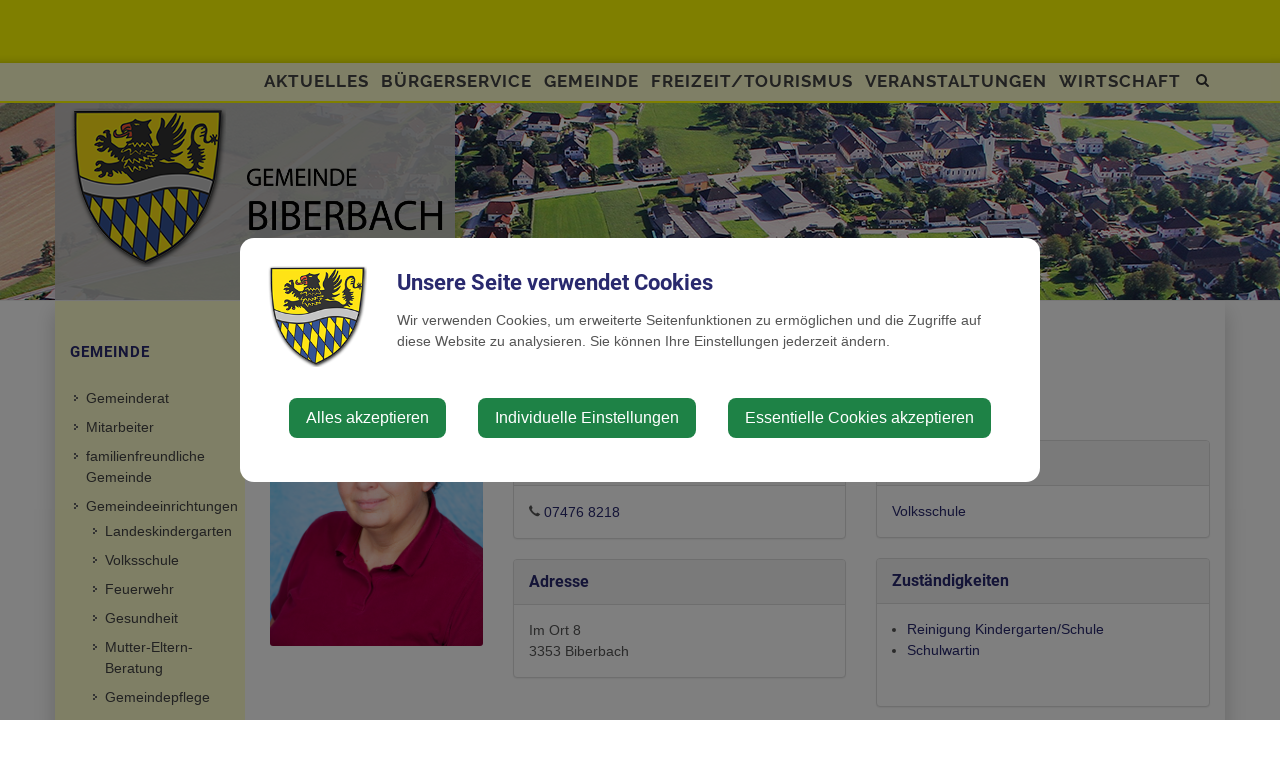

--- FILE ---
content_type: text/html; charset=UTF-8
request_url: https://biberbach.gv.at/volksschule/person/herta-wirrer?type=P
body_size: 7438
content:
<!doctype html>
<html class="no-js" lang="de-AT">
<head>
    <meta charset="utf-8">
    <meta http-equiv="X-UA-Compatible" content="IE=edge">
    <title>Volksschule | Gemeinde Biberbach</title>
    <meta name="description" content="">
    <meta name="viewport" content="width=device-width, initial-scale=1">
            <link rel="canonical" href="https://biberbach.gv.at/volksschule/person/herta-wirrer?type=P">
        
            <meta http-equiv="Content-Security-Policy" content="script-src blob: 'self' 'unsafe-eval' 'unsafe-inline' https://cdn.jsdelivr.net https://fonts.gemeindeserver.net login.gemeindeserver.net   ">
    <meta http-equiv="Content-Security-Policy" content="frame-src   ">
            
            <link rel="stylesheet" href="https://login.gemeindeserver.net/css/cookie-settings.css?v=2.0.4" type="text/css"/>
    <script src="https://login.gemeindeserver.net/js/js.cookie.min.js"></script>
    <script src="https://login.gemeindeserver.net/js/cookie-settings.js?v=2.2.1"></script>
        
                        <script type="text/javascript">
                                var mycookies;
                document.onreadystatechange = function () {
                    if (document.readyState === "interactive") {
                        mycookies = CookieSettings(
                                {
                                    text:'<div class="row"><div class="col-xs-12 col-sm-2"><img src="//biberbach.gv.at/css/images/wappen.png"></div><div class="col-xs-12 col-sm-10"><h1>Unsere Seite verwendet Cookies</h1><p>Wir verwenden Cookies, um erweiterte Seitenfunktionen zu ermöglichen und die Zugriffe auf diese Website zu analysieren. Sie können Ihre Einstellungen jederzeit ändern.</p></div></div>',
                                    details:2,
                                    blockwrapper:{
                                        privacyurl:'https://biberbach.gv.at/datenschutz'
                                    }
									                                }
                        );
                    }
                };
            </script>
                
            
            <link rel="stylesheet" href="//biberbach.gv.at/css/gemser.css?v=202601311816" type="text/css"/>
            <link href='//fonts.gemeindeserver.net/css?family=Roboto:700,400' rel='stylesheet' type='text/css'>
    <link href='//fonts.gemeindeserver.net/css?family=Raleway:700,400' rel='stylesheet' type='text/css'>
        <script>
        !function(){function g(){if(!e&&(e=!0,f)){for(var a=0;a<f.length;a++)f[a].call(window,[]);f=[]}}function h(a){var b=window.onload;"function"!=typeof window.onload?window.onload=a:window.onload=function(){b&&b(),a()}}function i(){if(!d){if(d=!0,document.addEventListener&&!c.opera&&document.addEventListener("DOMContentLoaded",g,!1),c.msie&&window==top&&function(){if(!e){try{document.documentElement.doScroll("left")}catch(a){return void setTimeout(arguments.callee,0)}g()}}(),c.opera&&document.addEventListener("DOMContentLoaded",function(){if(!e){for(var a=0;a<document.styleSheets.length;a++)if(document.styleSheets[a].disabled)return void setTimeout(arguments.callee,0);g()}},!1),c.safari){var a;!function(){if(!e){if("loaded"!=document.readyState&&"complete"!=document.readyState)return void setTimeout(arguments.callee,0);if(void 0===a){for(var b=document.getElementsByTagName("link"),c=0;c<b.length;c++)"stylesheet"==b[c].getAttribute("rel")&&a++;var d=document.getElementsByTagName("style");a+=d.length}return document.styleSheets.length!=a?void setTimeout(arguments.callee,0):void g()}}()}h(g)}}var a=window.DomReady={},b=navigator.userAgent.toLowerCase(),c={version:(b.match(/.+(?:rv|it|ra|ie)[\/: ]([\d.]+)/)||[])[1],safari:/webkit/.test(b),opera:/opera/.test(b),msie:/msie/.test(b)&&!/opera/.test(b),mozilla:/mozilla/.test(b)&&!/(compatible|webkit)/.test(b)},d=!1,e=!1,f=[];a.ready=function(a,b){i(),e?a.call(window,[]):f.push(function(){return a.call(window,[])})},i()}();
    </script>
</head>
    <body class="stretched no-transition">
            <div id="wrapper" class="clearfix">
                                        <header id="header" data-sticky-class="not-dark">
                            <div id="header-wrap">
                    <div class="container clearfix">
                        <div id="primary-menu-trigger"><i class="icon-reorder"></i></div>
                        <div id="logo">
                                                            <a href="//biberbach.gv.at" class="standard-logo" title="Gemeinde Biberbach @ Gemeindeserver"><img
                                            src="//biberbach.gv.at/css//images/wappen.png"
                                            alt="biberbach.gv.at @ Gemeindeserver"></a>
                                <a href="http://biberbach.gv.at" class="retina-logo" title="Gemeinde Biberbach @ Gemeindeserver"><img
                                            src="//biberbach.gv.at/css//images/wappen.png"
                                            alt="Gemeinde Biberbach @ Gemeindeserver"></a>
                                                    </div>
                                                    <div id="top-search">
    <a href="#" id="top-search-trigger"><i class="icon-search3"></i><i class="icon-line-cross"></i><span class="sr-only">Site search toggle</span></a>
    <form method="GET" action="https://login.gemeindeserver.net/sitesearch" accept-charset="UTF-8" class="searchform">
    <label for="searchq" class="sr-only">Search</label>
    <input name="q" class="form-control" id="searchq" value="" placeholder="Suchbegriff..." type="text" style="height:100px; background-color: #ffffff">
        <input type="hidden" name="client" value="31" />
                        <input type="hidden" name="seo" value="true" />
            </form>
</div>

<!-- frontend search  -->
<script>
DomReady.ready(function() {
    $(".searchform").on('submit',function (event) {
        var form = $(this);
        $('#content .container').html('');
        var target = $('#content .container').first();

        if(form.valid()){
            // check
            $.ajax({
                type: "GET",
                url: form.attr('action'),
                data: form.serialize(), // serializes the form's elements.
                success: function (data) {
                    if(data['status'] === 'success') {
                        target.html(data['message']);
                        sessionStorage.setItem('lastsearch',data['message']);
                        $('html, body').animate({
                            scrollTop: target.offset().top-80
                        }, 500);
                    } else if(data['status'] === 'failed') {
                        alert(data['message']);
                    } else if(data['status'] === 'notpassed') {
                        alert('wrong captcha');
                    }
                }
            });
        }
        event.preventDefault();

        document.location.hash = '#q='+form.find('#searchq').val();
        return false; // avoid to execute the actual submit of the form.
    });

    if(document.location.hash.match(/#q=/)){
        var hash = document.location.hash;
        var query = hash.replace("#q=","");
        $('#searchq').val(query);
        $('#content .container').html('');
        $('#content .container').first().html(sessionStorage.getItem('lastsearch'));
    }
});
</script>
<!-- frontend search -->                                                                                                            <nav id="primary-menu" aria-label="Haupt">
    <ul>
                                    <li  >
                    <a  href="//biberbach.gv.at/aktuelles">
                        Aktuelles
                    </a>
                                            <a href="#" class="subhandle">
                            <i class="icon icon-arrow-down2"></i>
                            <span class="sr-only">Aktuelles (Menu toggle)</span>
                        </a>
                        <ul>
                                                                                                <li  >
                                        <a  href="//biberbach.gv.at/ja-zu-glasfaser">Ja! zu Glasfaser</a>
                                    </li>
                                                                                                                                <li  >
                                        <a  href="//biberbach.gv.at/amtstafel">Amtstafel</a>
                                    </li>
                                                                                                                                <li  >
                                        <a  href="//biberbach.gv.at/neuigkeiten">
                                            Neuigkeiten
                                        </a>
                                                                                    <a href="#" class="subhandle">
                                                <i class="icon icon-arrow-down2"></i>
                                                <span class="sr-only">Neuigkeiten (Menu toggle)</span>
                                            </a>
                                            <ul>
                                                                                                                                                            <li  >
                                                            <a  href="//biberbach.gv.at/energie-und-umwelt">Energie und Umwelt</a>
                                                        </li>
                                                    
                                                                                                                                                            <li  >
                                                            <a  href="//biberbach.gv.at/zeitungsberichte">Zeitungsberichte</a>
                                                        </li>
                                                    
                                                                                            </ul>
                                                                            </li>
                                                                                                                                <li  >
                                        <a  href="//biberbach.gv.at/gemeindelaufer">Gemeindelaufer</a>
                                    </li>
                                                                                                                                <li  >
                                        <a  href="//biberbach.gv.at/job-boerse">Job Börse</a>
                                    </li>
                                                                                                                                <li  >
                                        <a  href="//biberbach.gv.at/bildungsangebote">Bildungsangebote</a>
                                    </li>
                                                                                                                                <li  >
                                        <a  href="//biberbach.gv.at/linksadressen">
                                            Links/Adressen
                                        </a>
                                                                                    <a href="#" class="subhandle">
                                                <i class="icon icon-arrow-down2"></i>
                                                <span class="sr-only">Links/Adressen (Menu toggle)</span>
                                            </a>
                                            <ul>
                                                                                                                                                            <li  >
                                                            <a  href="//biberbach.gv.at/aemtern-und-behoerden">Ämtern und Behörden</a>
                                                        </li>
                                                    
                                                                                                                                                            <li  >
                                                            <a  href="//biberbach.gv.at/alle-gemeindeverbaende">Alle Gemeindeverbände</a>
                                                        </li>
                                                    
                                                                                                                                                            <li  >
                                                            <a  href="//biberbach.gv.at/bezirksgemeinden">Bezirksgemeinden</a>
                                                        </li>
                                                    
                                                                                                                                                            <li  >
                                                            <a  href="//biberbach.gv.at/parteien">Parteien</a>
                                                        </li>
                                                    
                                                                                                                                                            <li  >
                                                            <a  href="//biberbach.gv.at/krankenhaeuser">Krankenhäuser</a>
                                                        </li>
                                                    
                                                                                                                                                            <li  >
                                                            <a  href="//biberbach.gv.at/notruf-notfallnummern">Notruf & Notfallnummern</a>
                                                        </li>
                                                    
                                                                                                                                                            <li  >
                                                            <a  href="//biberbach.gv.at/umwelt">Umwelt</a>
                                                        </li>
                                                    
                                                                                            </ul>
                                                                            </li>
                                                                                                                                <li  >
                                        <a  href="//biberbach.gv.at/impressum">Impressum</a>
                                    </li>
                                                                                                                                <li  >
                                        <a  href="//biberbach.gv.at/datenschutz">Datenschutz</a>
                                    </li>
                                                                                    </ul>
                                    </li>
                                                <li  >
                    <a  href="//biberbach.gv.at/buergerservice">
                        Bürgerservice
                    </a>
                                            <a href="#" class="subhandle">
                            <i class="icon icon-arrow-down2"></i>
                            <span class="sr-only">Bürgerservice (Menu toggle)</span>
                        </a>
                        <ul>
                                                                                                <li  >
                                        <a  href="//biberbach.gv.at/abgaben">Abgaben</a>
                                    </li>
                                                                                                                                <li  >
                                        <a  href="//biberbach.gv.at/bauen-und-wohnen">
                                            Bauen und Wohnen
                                        </a>
                                                                                    <a href="#" class="subhandle">
                                                <i class="icon icon-arrow-down2"></i>
                                                <span class="sr-only">Bauen und Wohnen (Menu toggle)</span>
                                            </a>
                                            <ul>
                                                                                                                                                            <li  >
                                                            <a  href="//biberbach.gv.at/immobilienmarkt">Immobilienmarkt</a>
                                                        </li>
                                                    
                                                                                                                                                            <li  >
                                                            <a  href="//biberbach.gv.at/hinweise-fuer-bauwerber">Hinweise für Bauwerber</a>
                                                        </li>
                                                    
                                                                                            </ul>
                                                                            </li>
                                                                                                                                <li  >
                                        <a  href="//biberbach.gv.at/foerderungen">Förderungen</a>
                                    </li>
                                                                                                                                <li  >
                                        <a  href="//biberbach.gv.at/formulare">Formulare</a>
                                    </li>
                                                                                                                                <li  >
                                        <a  href="//biberbach.gv.at/reisepass-personalausweis">Reisepass / Personalausweis</a>
                                    </li>
                                                                                                                                <li  >
                                        <a  href="//biberbach.gv.at/id-austria">ID AUSTRIA</a>
                                    </li>
                                                                                                                                <li  >
                                        <a  href="//biberbach.gv.at/lebenslagen">
                                            Lebenslagen
                                        </a>
                                                                                    <a href="#" class="subhandle">
                                                <i class="icon icon-arrow-down2"></i>
                                                <span class="sr-only">Lebenslagen (Menu toggle)</span>
                                            </a>
                                            <ul>
                                                                                                                                                            <li  >
                                                            <a  href="//biberbach.gv.at/alleinerziehung">Alleinerziehung</a>
                                                        </li>
                                                    
                                                                                                                                                            <li  >
                                                            <a  href="//biberbach.gv.at/an-abmeldung-wohnsitzes">An-/Abmeldung Wohnsitzes</a>
                                                        </li>
                                                    
                                                                                                                                                            <li  >
                                                            <a  href="//biberbach.gv.at/arten-der-beschaeftigung">Arten der Beschäftigung</a>
                                                        </li>
                                                    
                                                                                                                                                            <li  >
                                                            <a  href="//biberbach.gv.at/aufenthalt-in-oesterreich">Aufenthalt in Österreich</a>
                                                        </li>
                                                    
                                                                                                                                                            <li  >
                                                            <a  href="//biberbach.gv.at/bauen">Bauen</a>
                                                        </li>
                                                    
                                                                                                                                                            <li  >
                                                            <a  href="//biberbach.gv.at/menschen-mit-behinderungen">Menschen mit Behinderungen</a>
                                                        </li>
                                                    
                                                                                                                                                            <li  >
                                                            <a  href="//biberbach.gv.at/coronavirus">Coronavirus</a>
                                                        </li>
                                                    
                                                                                                                                                            <li  >
                                                            <a  href="//biberbach.gv.at/erben-und-vererben">Erben und Vererben</a>
                                                        </li>
                                                    
                                                                                                                                                            <li  >
                                                            <a  href="//biberbach.gv.at/fuehrerschein">Führerschein</a>
                                                        </li>
                                                    
                                                                                                                                                            <li  >
                                                            <a  href="//biberbach.gv.at/geburt">Geburt</a>
                                                        </li>
                                                    
                                                                                                                                                            <li  >
                                                            <a  href="//biberbach.gv.at/gesetzliche-neuerungen">Gesetzliche Neuerungen</a>
                                                        </li>
                                                    
                                                                                                                                                            <li  >
                                                            <a  href="//biberbach.gv.at/gewalt-in-der-familie">Gewalt in der Familie</a>
                                                        </li>
                                                    
                                                                                                                                                            <li  >
                                                            <a  href="//biberbach.gv.at/grundbuch">Grundbuch</a>
                                                        </li>
                                                    
                                                                                                                                                            <li  >
                                                            <a  href="//biberbach.gv.at/heirat">Heirat</a>
                                                        </li>
                                                    
                                                                                                                                                            <li  >
                                                            <a  href="//biberbach.gv.at/jobs">Jobs</a>
                                                        </li>
                                                    
                                                                                                                                                            <li  >
                                                            <a  href="//biberbach.gv.at/kinderbetreuung">Kinderbetreuung</a>
                                                        </li>
                                                    
                                                                                                                                                            <li  >
                                                            <a  href="//biberbach.gv.at/kfz">KFZ</a>
                                                        </li>
                                                    
                                                                                                                                                            <li  >
                                                            <a  href="//biberbach.gv.at/pension">Pension</a>
                                                        </li>
                                                    
                                                                                                                                                            <li  >
                                                            <a  href="//biberbach.gv.at/personalausweis">Personalausweis</a>
                                                        </li>
                                                    
                                                                                                                                                            <li  >
                                                            <a  href="//biberbach.gv.at/pflege">Pflege</a>
                                                        </li>
                                                    
                                                                                                                                                            <li  >
                                                            <a  href="//biberbach.gv.at/reisepass">Reisepass</a>
                                                        </li>
                                                    
                                                                                                                                                            <li  >
                                                            <a  href="//biberbach.gv.at/erwachsenenvertretung">Erwachsenenvertretung</a>
                                                        </li>
                                                    
                                                                                                                                                            <li  >
                                                            <a  href="//biberbach.gv.at/scheidung">Scheidung</a>
                                                        </li>
                                                    
                                                                                                                                                            <li  >
                                                            <a  href="//biberbach.gv.at/staatsbuergerschaft">Staatsbürgerschaft</a>
                                                        </li>
                                                    
                                                                                                                                                            <li  >
                                                            <a  href="//biberbach.gv.at/strafregister">Strafregister</a>
                                                        </li>
                                                    
                                                                                                                                                            <li  >
                                                            <a  href="//biberbach.gv.at/titel-und-auszeichnungen">Titel und Auszeichnungen</a>
                                                        </li>
                                                    
                                                                                                                                                            <li  >
                                                            <a  href="//biberbach.gv.at/todesfall">Todesfall</a>
                                                        </li>
                                                    
                                                                                                                                                            <li  >
                                                            <a  href="//biberbach.gv.at/umzug">Umzug</a>
                                                        </li>
                                                    
                                                                                                                                                            <li  >
                                                            <a  href="//biberbach.gv.at/vereine-1">Vereine</a>
                                                        </li>
                                                    
                                                                                                                                                            <li  >
                                                            <a  href="//biberbach.gv.at/wahlen">Wahlen</a>
                                                        </li>
                                                    
                                                                                                                                                            <li  >
                                                            <a  href="//biberbach.gv.at/wohnen">Wohnen</a>
                                                        </li>
                                                    
                                                                                            </ul>
                                                                            </li>
                                                                                                                                <li  >
                                        <a  href="//biberbach.gv.at/muellentsorgung-asz">Müllentsorgung ASZ</a>
                                    </li>
                                                                                                                                <li  >
                                        <a  href="//biberbach.gv.at/verkehr-mobilitaet">
                                            Verkehr & Mobilität
                                        </a>
                                                                                    <a href="#" class="subhandle">
                                                <i class="icon icon-arrow-down2"></i>
                                                <span class="sr-only">Verkehr & Mobilität (Menu toggle)</span>
                                            </a>
                                            <ul>
                                                                                                                                                            <li  >
                                                            <a  href="//biberbach.gv.at/anruf-sammeltaxi-vor-flex">Anruf- Sammeltaxi VOR Flex</a>
                                                        </li>
                                                    
                                                                                                                                                            <li  >
                                                            <a  href="//biberbach.gv.at/vor-schnupperticket">VOR Schnupperticket</a>
                                                        </li>
                                                    
                                                                                                                                                            <li  >
                                                            <a  href="//biberbach.gv.at/autoverkehr">Autoverkehr</a>
                                                        </li>
                                                    
                                                                                                                                                            <li  >
                                                            <a  href="//biberbach.gv.at/bahnschifffahrt">Bahn/Schifffahrt</a>
                                                        </li>
                                                    
                                                                                                                                                            <li  >
                                                            <a  href="//biberbach.gv.at/fahrgemeinschaften">Fahrgemeinschaften</a>
                                                        </li>
                                                    
                                                                                                                                                            <li  >
                                                            <a  href="//biberbach.gv.at/oeffentlicher-verkehr">Öffentlicher Verkehr</a>
                                                        </li>
                                                    
                                                                                                                                                            <li  >
                                                            <a  href="//biberbach.gv.at/park-ride">Park & Ride</a>
                                                        </li>
                                                    
                                                                                                                                                            <li  >
                                                            <a  href="//biberbach.gv.at/zu-fuss-unterwegs">Zu Fuß unterwegs</a>
                                                        </li>
                                                    
                                                                                            </ul>
                                                                            </li>
                                                                                    </ul>
                                    </li>
                                                <li  class="active"  >
                    <a  href="//biberbach.gv.at/gemeinde">
                        Gemeinde
                    </a>
                                            <a href="#" class="subhandle">
                            <i class="icon icon-arrow-down2"></i>
                            <span class="sr-only">Gemeinde (Menu toggle)</span>
                        </a>
                        <ul>
                                                                                                <li  >
                                        <a  href="//biberbach.gv.at/gemeinderat">Gemeinderat</a>
                                    </li>
                                                                                                                                <li  >
                                        <a  href="http://biberbach.gv.at/gemeinde">Mitarbeiter</a>
                                    </li>
                                                                                                                                <li  >
                                        <a  href="//biberbach.gv.at/familienfreundliche-gemeinde">familienfreundliche Gemeinde</a>
                                    </li>
                                                                                                                                <li  class="active"  >
                                        <a  href="//biberbach.gv.at/gemeindeeinrichtungen">
                                            Gemeindeeinrichtungen
                                        </a>
                                                                                    <a href="#" class="subhandle">
                                                <i class="icon icon-arrow-down2"></i>
                                                <span class="sr-only">Gemeindeeinrichtungen (Menu toggle)</span>
                                            </a>
                                            <ul>
                                                                                                                                                            <li  >
                                                            <a  href="//biberbach.gv.at/landeskindergarten">Landeskindergarten</a>
                                                        </li>
                                                    
                                                                                                                                                            <li  class="active"  >
                                                            <a  href="//biberbach.gv.at/volksschule">Volksschule</a>
                                                        </li>
                                                    
                                                                                                                                                            <li  >
                                                            <a  href="//biberbach.gv.at/feuerwehr">Feuerwehr</a>
                                                        </li>
                                                    
                                                                                                                                                            <li  >
                                                            <a  href="//biberbach.gv.at/gesundheit">Gesundheit</a>
                                                        </li>
                                                    
                                                                                                                                                            <li  >
                                                            <a  href="//biberbach.gv.at/mutter-eltern-beratung">Mutter-Eltern-Beratung</a>
                                                        </li>
                                                    
                                                                                                                                                            <li  >
                                                            <a  href="https://biberbach.gv.at/gesundheit/company/gemeindepflege-dgkp-christoph-heinreichsberger-bsc">Gemeindepflege</a>
                                                        </li>
                                                    
                                                                                                                                                            <li  >
                                                            <a  href="//biberbach.gv.at/friedhof">Friedhof</a>
                                                        </li>
                                                    
                                                                                            </ul>
                                                                            </li>
                                                                                                                                <li  >
                                        <a  href="//biberbach.gv.at/ueber-die-gemeinde">
                                            Über die Gemeinde
                                        </a>
                                                                                    <a href="#" class="subhandle">
                                                <i class="icon icon-arrow-down2"></i>
                                                <span class="sr-only">Über die Gemeinde (Menu toggle)</span>
                                            </a>
                                            <ul>
                                                                                                                                                            <li  >
                                                            <a  href="//biberbach.gv.at/bildergalerie">Bildergalerie</a>
                                                        </li>
                                                    
                                                                                                                                                            <li  >
                                                            <a  href="//biberbach.gv.at/ortsgeschichte">Ortsgeschichte</a>
                                                        </li>
                                                    
                                                                                                                                                            <li  >
                                                            <a  href="//biberbach.gv.at/statistische-daten">Statistische Daten</a>
                                                        </li>
                                                    
                                                                                            </ul>
                                                                            </li>
                                                                                                                                <li  >
                                        <a  href="//biberbach.gv.at/politik">Politik</a>
                                    </li>
                                                                                                                                <li  >
                                        <a  href="//biberbach.gv.at/ortsplan">Ortsplan</a>
                                    </li>
                                                                                    </ul>
                                    </li>
                                                <li  >
                    <a  href="//biberbach.gv.at/freizeittourismus">
                        Freizeit/Tourismus
                    </a>
                                            <a href="#" class="subhandle">
                            <i class="icon icon-arrow-down2"></i>
                            <span class="sr-only">Freizeit/Tourismus (Menu toggle)</span>
                        </a>
                        <ul>
                                                                                                <li  >
                                        <a  href="//biberbach.gv.at/wandern-und-radfahren">Wandern und Radfahren</a>
                                    </li>
                                                                                                                                <li  >
                                        <a  href="//biberbach.gv.at/noe-radelt">NÖ Radelt</a>
                                    </li>
                                                                                                                                <li  >
                                        <a  href="//biberbach.gv.at/sehenswertes">Sehenswertes</a>
                                    </li>
                                                                                                                                <li  >
                                        <a  href="//biberbach.gv.at/vereine">Vereine</a>
                                    </li>
                                                                                                                                <li  >
                                        <a  href="//biberbach.gv.at/ein-herz-fuers-e-bike">Ein Herz fürs E-Bike</a>
                                    </li>
                                                                                    </ul>
                                    </li>
                                                <li  >
					<a  href="//biberbach.gv.at/veranstaltungen">Veranstaltungen</a>
				</li>
                                                <li  >
					<a  href="//biberbach.gv.at/wirtschaft">Wirtschaft</a>
				</li>
                        </ul>
</nav>
                                                                        </div>
                </div>
            </header>
                    <!-- page.header custom wy -->
    <section id="page-title">
        <div class="container clearfix">
            <div class="gemeindename"></div>
                    </div>
    </section>

        	<section id="content">
		<div class="content-wrap">
			<div class="container clearfix menubackground">
				<div class="postcontent nobottommargin col_last clearfix">
										<!-- detail -->
<div class="person-detail single-post nobottommargin">
    <div class="row">
                    <div class="entry clearfix">
            <div class="col-xs-12 col-sm-3 col-md-3">
                            <div class="row" data-lightbox="gallery">
                                            <div class="col-xs-12">
                            <div class="entry-image">
                                <a data-lightbox="gallery-item" href="https://dev.gemeindeserver.net/media/biberbach/1682414839-herta-wirrer-jpg.jpeg" title="">
                                    <img class="img-responsive image_fade" src="https://dev.gemeindeserver.net/media/biberbach/1682414839-herta-wirrer-jpg.jpeg">
                                </a>
                            </div>
                        </div>
                                    </div>
                    </div>
        <div class="col-xs-12 col-sm-9 col-md-9">
        <div class="entry-title">
            <h2>Herta Wirrer</h2>
        </div>

        <div class="bottommargin">
                            <div class="row">
                    <div class="col-xs-12 col-sm-6"><p>Schulwartin<br></p></div>
                </div>

            
            <div class="row">
                                    <div class="col-xs-12 col-sm-6">



                                                    <div class="panel panel-default events-meta">
                                <div class="panel-heading">
                                    <h3 class="panel-title">Kontakt</h3>
                                </div>
                                <div class="panel-body">
                                                                            <i class="icon-call"></i> <a href="tel:+4374768218">07476 8218</a><br/>
                                                                                                                                                                                                                                                        </div>

                            </div>
                                                                                <div class="panel panel-default events-meta">
                                    <div class="panel-heading">
                                        <h3 class="panel-title">Adresse</h3>
                                    </div>
                                    <div class="panel-body">
                                                                                    Im Ort 8<br/>
                                                                                                                            3353
                                                                                                                            Biberbach<br/>
                                                                            </div>
                                </div>
                            


                    </div>
                
                                                                    
                                    <div class="col-xs-12 col-sm-6">
                                                    <div class="panel panel-default events-meta">
                                <div class="panel-heading">
                                    <h3 class="panel-title">Abteilung</h3>
                                </div>
                                <div class="panel-body">
                                                                            <a href="http://biberbach.gv.at/volksschule/person/volksschule?type=A">                                        Volksschule<br/>
                                        </a>                                                                    </div>
                            </div>
                        
                                                    <div class="panel panel-default events-meta">
                                <div class="panel-heading">
                                    <h3 class="panel-title">Zuständigkeiten</h3>
                                </div>
                                <div class="panel-body">
                                    <ul>
                                                                                    <li>
                                                <a href="http://biberbach.gv.at/volksschule/person/reinigung-kindergartenschule?type=Z">                                                Reinigung Kindergarten/Schule<br/>
                                                    </a>                                            </li>
                                                                                    <li>
                                                <a href="http://biberbach.gv.at/volksschule/person/schulwartin?type=Z">                                                Schulwartin<br/>
                                                    </a>                                            </li>
                                                                            </ul>
                                </div>
                            </div>
                                            </div>
                            </div>
        </div>
    </div>
  
    <div class="post-navigation clearfix">
        <div class="nobottommargin">
                        <a href="https://biberbach.gv.at/volksschule">&lArr; zur&uuml;ck</a>
                    </div>
    </div>
</div>
            </div>
</div>


				</div>
				<div class="sidebar nobottommargin clearfix">
					<div class="sidebar-widgets-wrap">
						<div class="widget widget_links clearfix" role="navigation" aria-label="Sekundär">
												<h4>Gemeinde</h4>
			<ul>
				<li >
                    <a   href="//biberbach.gv.at/gemeinderat">Gemeinderat</a>
                	</li>
	<li >
                    <a   href="http://biberbach.gv.at/gemeinde">Mitarbeiter</a>
                	</li>
	<li >
                    <a   href="//biberbach.gv.at/familienfreundliche-gemeinde">familienfreundliche Gemeinde</a>
                	</li>
	<li class="active">
                    <a   href="//biberbach.gv.at/gemeindeeinrichtungen">Gemeindeeinrichtungen</a>
                			<ul>
				<li >
                    <a   href="//biberbach.gv.at/landeskindergarten">Landeskindergarten</a>
                	</li>
	<li class="active">
                    <a   href="//biberbach.gv.at/volksschule">Volksschule</a>
                	</li>
	<li >
                    <a   href="//biberbach.gv.at/feuerwehr">Feuerwehr</a>
                	</li>
	<li >
                    <a   href="//biberbach.gv.at/gesundheit">Gesundheit</a>
                	</li>
	<li >
                    <a   href="//biberbach.gv.at/mutter-eltern-beratung">Mutter-Eltern-Beratung</a>
                	</li>
	<li >
                    <a   href="https://biberbach.gv.at/gesundheit/company/gemeindepflege-dgkp-christoph-heinreichsberger-bsc">Gemeindepflege</a>
                	</li>
	<li >
                    <a   href="//biberbach.gv.at/friedhof">Friedhof</a>
                	</li>
			</ul>
			</li>
	<li >
                    <a   href="//biberbach.gv.at/ueber-die-gemeinde">Über die Gemeinde</a>
                	</li>
	<li >
                    <a   href="//biberbach.gv.at/politik">Politik</a>
                	</li>
	<li >
                    <a   href="//biberbach.gv.at/ortsplan">Ortsplan</a>
                	</li>
			</ul>
												</div>					</div>
				</div>
			</div>
		</div>
	</section>
    </div>

        <footer id="footer" class="dark">
        <div class="container">
            <div class="row footer-social">
                <div class="wrapper_symbols">
                    <div class="si-share noborder clearfix bottommargin">
	<div>
		<a class="social-icon si-borderless si-facebook" rel="popup" href="https://www.facebook.com/sharer/sharer.php?u=https://biberbach.gv.at/volksschule/person/herta-wirrer" target="_blank">
			<i class="icon-facebook"></i>
			<i class="icon-facebook"></i>
            <span class="sr-only">Facebook share</span>
		</a>
		<a class="social-icon si-borderless si-twitter" href="https://twitter.com/intent/tweet?&url=https://biberbach.gv.at/volksschule/person/herta-wirrer" target="_blank">
			<i class="icon-twitter"></i>
			<i class="icon-twitter"></i>
            <span class="sr-only">Twitter share</span>
		</a>
		<!--<a class="social-icon si-borderless si-pinterest" href="#" target="_blank">
			<i class="icon-pinterest"></i>
			<i class="icon-pinterest"></i>
		</a>-->
		<!--<a class="social-icon si-borderless si-rss" href="#">
			<i class="icon-rss"></i>
			<i class="icon-rss"></i>
		</a>-->
		<a class="social-icon si-borderless si-email3" href="mailto:?subject=Sehen Sie sich diese Seite an&body=https://biberbach.gv.at/volksschule/person/herta-wirrer">
			<i class="icon-email3"></i>
			<i class="icon-email3"></i>
            <span class="sr-only">E-Mail share</span>
		</a>
	</div>
</div>                </div>
            </div>  
            <div class="row footer-main">
                <div class="col-xs-12 col-sm-4">
                    <strong>Gemeinde Biberbach</strong><br />
                    Im Ort 279<br />
                    +43 7476 82 50<br/>
                    <a href="mailto:gemeinde@biberbach.gv.at">gemeinde@biberbach.gv.at</a>
                </div>
                <div class="col-xs-12 col-sm-4"></div>
                <div class="col-xs-12 col-sm-4">
                    <strong>Amtszeiten</strong><br />
                    Montag, 07:30-12:00 Uhr und 13:00-19:00 Uhr <br />
                    DIENSTAG KEINE AMTSSTUNDEN <br />
                    Mittwoch, Donnerstag, Freitag 07:30-12:00 Uhr
                </div>
            </div> 
            <div class="row footer-bottom" >    
                © 2026 Gemeinde Biberbach | <a href="http://www.gemeindeserver.net/" style="text-decoration: none; color: #999;">CMS gemeindeserver.net</a> | 
                <a href="http://www.i-gap.at/" style="text-decoration: none; color: #999;">i-gap Schwingenschlögl & Welser OG</a>
            </div>
        </div>
    </footer>

            <script defer type="text/javascript" src="//biberbach.gv.at/js/gemser.js?v=202601311816"></script>
        
            
        <!-- lawscript 
    <script>
        window.addEventListener("load", function(){ 
            window.cookieconsent.initialise({
              "palette": {
                "popup": {
                  "background": "#edeff5",
                  "text": "#838391"
                },
                "button": {
                  "background": "#4b81e8"
                }
              },
              "position": "bottom-right",
              "content": {
                "message": "Diese Website verwendet Cookies, um erweiterte Services anbieten zu können. Indem Sie weiterhin auf dieser Webseite navigieren, erklären Sie sich mit unserer Verwendung von Cookies einverstanden.",
                "dismiss": "OK",
                "link": "Mehr erfahren",
                "href": "/datenschutz"
              }
            });
        });
    </script>-->
                <!-- cached:2026-01-31 18:16:58 -->
            <!-- google analytics -->
        <script>
                    DomReady.ready(function(){
                if(mycookies.check('analytics')){
                    (function (i, s, o, g, r, a, m) {
                i['GoogleAnalyticsObject'] = r;
                i[r] = i[r] || function () {
                    (i[r].q = i[r].q || []).push(arguments)
                }, i[r].l = 1 * new Date();
                a = s.createElement(o),
                        m = s.getElementsByTagName(o)[0];
                a.async = 1;
                a.src = g;
                m.parentNode.insertBefore(a, m)
            })(window, document, 'script', '//www.google-analytics.com/analytics.js', 'ga');

            ga('create', 'UA-81821921-1', 'auto');
            ga('send', 'pageview');
            ga('set', 'anonymizeIp', true);
                        }
            });
                </script>
        <!-- google analytics -->
        </body>
</html>